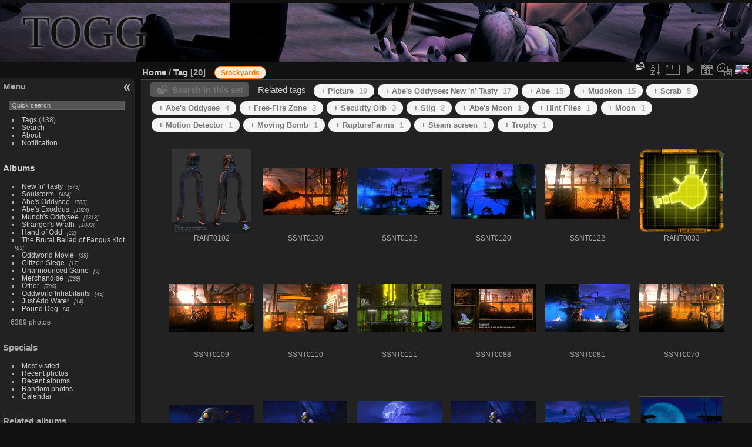

--- FILE ---
content_type: text/html; charset=utf-8
request_url: https://oddworldlibrary.net/archives/togg/index.php?/tags/32-stockyards
body_size: 6224
content:
<!DOCTYPE html>
<html lang="en" dir="ltr">
<head>
<meta charset="utf-8">
<meta name="generator" content="Piwigo (aka PWG), see piwigo.org">

 
<meta name="description" content="Tag ">

<title>Tag  | TOGG</title>
<link rel="shortcut icon" type="image/x-icon" href="themes/default/icon/favicon.ico">

<link rel="start" title="Home" href="/archives/togg/" >
<link rel="search" title="Search" href="search.php" >


<link rel="canonical" href="index.php?/tags/32-stockyards">

 
	<!--[if lt IE 7]>
		<link rel="stylesheet" type="text/css" href="themes/default/fix-ie5-ie6.css">
	<![endif]-->
	<!--[if IE 7]>
		<link rel="stylesheet" type="text/css" href="themes/default/fix-ie7.css">
	<![endif]-->
	

	<!--[if lt IE 8]>
		<link rel="stylesheet" type="text/css" href="themes/elegant/fix-ie7.css">
	<![endif]-->


<!-- BEGIN get_combined -->

<link rel="stylesheet" type="text/css" href="_data/combined/1tr64ie.css">


<!-- END get_combined -->

<!--[if lt IE 7]>
<script type="text/javascript" src="themes/default/js/pngfix.js"></script>
<![endif]-->

<style type="text/css">
.thumbnails SPAN,.thumbnails .wrap2 A,.thumbnails LABEL{width: 146px;}.thumbnails .wrap2{height: 147px;}.thumbLegend {font-size: 90%}
#theHeader div.banner { background:transparent url('./local/banners/RAAO0060.jpg') center center no-repeat; height:100px; line-height:88px; font-size:2.5em; color:#fff; text-shadow:0 0 5px #000; text-align:center; }</style>
</head>

<body id="theCategoryPage" class="section-tags tag-32 "  data-infos='{"section":"tags","tag_ids":["32"]}'>

<div id="the_page">


<div id="theHeader"><a href="/archives/togg/"><div class="banner">TOGG</div></a></div>




<div id="menubar">
	<dl id="mbMenu">
<dt>Menu</dt>
<dd>
	<form action="qsearch.php" method="get" id="quicksearch" onsubmit="return this.q.value!='' && this.q.value!=qsearch_prompt;">
		<p style="margin:0;padding:0">
			<input type="text" name="q" id="qsearchInput" onfocus="if (value==qsearch_prompt) value='';" onblur="if (value=='') value=qsearch_prompt;" style="width:90%">
		</p>
	</form>
	<script type="text/javascript">var qsearch_prompt="Quick search";document.getElementById('qsearchInput').value=qsearch_prompt;</script>
	<ul><li><a href="tags.php" title="display available tags">Tags</a> (438)</li><li><a href="search.php" title="search" rel="search">Search</a></li><li><a href="about.php" title="About Piwigo">About</a></li><li><a href="notification.php" title="RSS feed" rel="nofollow">Notification</a></li></ul>
</dd>
	</dl>
	<dl id="mbCategories">
<dt>
	<a href="index.php?/categories">Albums</a>
</dt>
<dd>
  <ul>
    <li >
      <a href="index.php?/category/25"  title="579 photos in 8 sub-albums">New 'n' Tasty</a>
      <span class="menuInfoCatByChild badge" title="579 photos in 8 sub-albums">579</span>
      </li>
    
    <li >
      <a href="index.php?/category/101"  title="424 photos in 7 sub-albums">Soulstorm</a>
      <span class="menuInfoCatByChild badge" title="424 photos in 7 sub-albums">424</span>
      </li>
    
    <li >
      <a href="index.php?/category/3"  title="783 photos in 8 sub-albums">Abe's Oddysee</a>
      <span class="menuInfoCatByChild badge" title="783 photos in 8 sub-albums">783</span>
      </li>
    
    <li >
      <a href="index.php?/category/2"  title="1024 photos in 7 sub-albums">Abe's Exoddus</a>
      <span class="menuInfoCatByChild badge" title="1024 photos in 7 sub-albums">1024</span>
      </li>
    
    <li >
      <a href="index.php?/category/8"  title="1318 photos in 8 sub-albums">Munch's Oddysee</a>
      <span class="menuInfoCatByChild badge" title="1318 photos in 8 sub-albums">1318</span>
      </li>
    
    <li >
      <a href="index.php?/category/11"  title="1003 photos in 8 sub-albums">Stranger's Wrath</a>
      <span class="menuInfoCatByChild badge" title="1003 photos in 8 sub-albums">1003</span>
      </li>
    
    <li >
      <a href="index.php?/category/45"  title="12 photos in 4 sub-albums">Hand of Odd</a>
      <span class="menuInfoCatByChild badge" title="12 photos in 4 sub-albums">12</span>
      </li>
    
    <li >
      <a href="index.php?/category/12"  title="83 photos in 4 sub-albums">The Brutal Ballad of Fangus Klot</a>
      <span class="menuInfoCatByChild badge" title="83 photos in 4 sub-albums">83</span>
      </li>
    
    <li >
      <a href="index.php?/category/9"  title="39 photos in 2 sub-albums">Oddworld Movie</a>
      <span class="menuInfoCatByChild badge" title="39 photos in 2 sub-albums">39</span>
      </li>
    
    <li >
      <a href="index.php?/category/116"  title="17 photos in 3 sub-albums">Citizen Siege</a>
      <span class="menuInfoCatByChild badge" title="17 photos in 3 sub-albums">17</span>
      </li>
    
    <li >
      <a href="index.php?/category/51"  title="9 photos in 2 sub-albums">Unannounced Game</a>
      <span class="menuInfoCatByChild badge" title="9 photos in 2 sub-albums">9</span>
      </li>
    
    <li >
      <a href="index.php?/category/89"  title="239 photos in 6 sub-albums">Merchandise</a>
      <span class="menuInfoCatByChild badge" title="239 photos in 6 sub-albums">239</span>
      </li>
    
    <li >
      <a href="index.php?/category/1"  title="796 photos in 21 sub-albums">Other</a>
      <span class="menuInfoCatByChild badge" title="796 photos in 21 sub-albums">796</span>
      </li>
    
    <li >
      <a href="index.php?/category/48"  title="45 photos in 4 sub-albums">Oddworld Inhabitants</a>
      <span class="menuInfoCatByChild badge" title="45 photos in 4 sub-albums">45</span>
      </li>
    
    <li >
      <a href="index.php?/category/55"  title="14 photos in 2 sub-albums">Just Add Water</a>
      <span class="menuInfoCatByChild badge" title="14 photos in 2 sub-albums">14</span>
      </li>
    
    <li >
      <a href="index.php?/category/10"  title="4 photos in 1 sub-album">Pound Dog</a>
      <span class="menuInfoCatByChild badge" title="4 photos in 1 sub-album">4</span>
  </li></ul>

	<p class="totalImages">6389 photos</p>
</dd>
	</dl>
	<dl id="mbSpecials">
<dt>Specials</dt>
<dd>
	<ul><li><a href="index.php?/most_visited" title="display most visited photos">Most visited</a></li><li><a href="index.php?/recent_pics" title="display most recent photos">Recent photos</a></li><li><a href="index.php?/recent_cats" title="display recently updated albums">Recent albums</a></li><li><a href="random.php" title="display a set of random photos" rel="nofollow">Random photos</a></li><li><a href="index.php?/created-monthly-calendar" title="display each day with photos, month per month" rel="nofollow">Calendar</a></li></ul>
</dd>
	</dl>
	<dl id="mbRelatedCategories">
<dt>
	Related albums
</dt>
<dd>
  <ul>
    <li>
      <a href="" rel="nofollow">New 'n' Tasty</a>
      <span class="badge badgeCategories" title="sub-albums">2</span>
    <ul>
    <li>
      <a href="index.php?/category/26" rel="nofollow">Rendered Art</a>
      <span class="badge" title="2 photos">2</span>
      </li>
    
    <li>
      <a href="index.php?/category/44" rel="nofollow">Screenshots</a>
      <span class="badge" title="15 photos">15</span>
      </li>
    </ul></li>
    <li>
      <a href="" rel="nofollow">Abe's Oddysee</a>
      <span class="badge badgeCategories" title="sub-albums">1</span>
    <ul>
    <li>
      <a href="index.php?/category/37" rel="nofollow">Screenshots</a>
      <span class="badge" title="2 photos">2</span>
      </li>
    </ul></li>
    <li>
      <a href="" rel="nofollow">Abe's Exoddus</a>
      <span class="badge badgeCategories" title="sub-albums">1</span>
    <ul>
    <li>
      <a href="index.php?/category/14" rel="nofollow">Concept Art</a>
      <span class="badge" title="1 photo">1</span>
  </li></ul></li></ul>
</dd>
	</dl>
</div><div id="menuSwitcher"></div>



<div id="content" class="content contentWithMenu">
<div class="titrePage">
	<ul class="categoryActions">
    <li id="cmdSearchInSet"><a href="search.php?tag_id=32" title="Search in this set" class="pwg-state-default pwg-button" rel="nofollow">
      <span class="gallery-icon-search-folder"></span><span class="pwg-button-text">Search in this set</span>
    </a></li>


		<li><a id="sortOrderLink" title="Sort order" class="pwg-state-default pwg-button" rel="nofollow"><span class="pwg-icon pwg-icon-sort"></span><span class="pwg-button-text">Sort order</span></a><div id="sortOrderBox" class="switchBox"><div class="switchBoxTitle">Sort order</div><span style="visibility:hidden">&#x2714; </span><a href="index.php?/tags/32-stockyards&amp;image_order=0" rel="nofollow">Default</a><br><span style="visibility:hidden">&#x2714; </span><a href="index.php?/tags/32-stockyards&amp;image_order=1" rel="nofollow">Photo title, A &rarr; Z</a><br><span style="visibility:hidden">&#x2714; </span><a href="index.php?/tags/32-stockyards&amp;image_order=2" rel="nofollow">Photo title, Z &rarr; A</a><br><span style="visibility:hidden">&#x2714; </span><a href="index.php?/tags/32-stockyards&amp;image_order=3" rel="nofollow">Date created, new &rarr; old</a><br><span style="visibility:hidden">&#x2714; </span><a href="index.php?/tags/32-stockyards&amp;image_order=4" rel="nofollow">Date created, old &rarr; new</a><br><span>&#x2714; </span>Date posted, new &rarr; old<br><span style="visibility:hidden">&#x2714; </span><a href="index.php?/tags/32-stockyards&amp;image_order=6" rel="nofollow">Date posted, old &rarr; new</a><br><span style="visibility:hidden">&#x2714; </span><a href="index.php?/tags/32-stockyards&amp;image_order=9" rel="nofollow">Visits, high &rarr; low</a><br><span style="visibility:hidden">&#x2714; </span><a href="index.php?/tags/32-stockyards&amp;image_order=10" rel="nofollow">Visits, low &rarr; high</a></div></li>
		<li><a id="derivativeSwitchLink" title="Photo sizes" class="pwg-state-default pwg-button" rel="nofollow"><span class="pwg-icon pwg-icon-sizes"></span><span class="pwg-button-text">Photo sizes</span></a><div id="derivativeSwitchBox" class="switchBox"><div class="switchBoxTitle">Photo sizes</div><span style="visibility:hidden">&#x2714; </span><a href="index.php?/tags/32-stockyards&amp;display=square" rel="nofollow">Square</a><br><span>&#x2714; </span>Thumbnail<br><span style="visibility:hidden">&#x2714; </span><a href="index.php?/tags/32-stockyards&amp;display=medium" rel="nofollow">M - medium</a><br><span style="visibility:hidden">&#x2714; </span><a href="index.php?/tags/32-stockyards&amp;display=large" rel="nofollow">L - large</a></div></li>

		<li id="cmdSlideshow"><a href="picture.php?/4513/tags/32-stockyards&amp;slideshow=" title="slideshow" class="pwg-state-default pwg-button" rel="nofollow"><span class="pwg-icon pwg-icon-slideshow"></span><span class="pwg-button-text">slideshow</span></a></li>
		<li><a href="index.php?/tags/32-stockyards/posted-monthly-list" title="display a calendar by posted date" class="pwg-state-default pwg-button" rel="nofollow"><span class="pwg-icon pwg-icon-calendar"></span><span class="pwg-button-text">Calendar</span></a></li>
		<li><a href="index.php?/tags/32-stockyards/created-monthly-list" title="display a calendar by creation date" class="pwg-state-default pwg-button" rel="nofollow"><span class="pwg-icon pwg-icon-camera-calendar"></span><span class="pwg-button-text">Calendar</span></a></li>
<li id="languageSwitch"><a id="languageSwitchLink" title="Language" class="pwg-state-default pwg-button" rel="nofollow"><span class="pwg-icon langflag-en_UK">&nbsp;</span><span class="pwg-button-text">Language</span></a><div id="languageSwitchBox" class="switchBox"><div class="switchBoxTitle">Language</div><a rel="nofollow" href="index.php?/tags/32-stockyards&amp;lang=af_ZA"><span class="pwg-icon langflag-af_ZA">Afrikaans [ZA]</span>Afrikaans </a><a rel="nofollow" href="index.php?/tags/32-stockyards&amp;lang=es_AR"><span class="pwg-icon langflag-es_AR">Argentina [AR]</span>Argentina </a><a rel="nofollow" href="index.php?/tags/32-stockyards&amp;lang=az_AZ"><span class="pwg-icon langflag-az_AZ">Azərbaycanca [AZ]</span>Azərbaycanca </a><br><a rel="nofollow" href="index.php?/tags/32-stockyards&amp;lang=pt_BR"><span class="pwg-icon langflag-pt_BR">Brasil [BR]</span>Brasil </a><a rel="nofollow" href="index.php?/tags/32-stockyards&amp;lang=ca_ES"><span class="pwg-icon langflag-ca_ES">Català [CA]</span>Català </a><a rel="nofollow" href="index.php?/tags/32-stockyards&amp;lang=cs_CZ"><span class="pwg-icon langflag-cs_CZ">Česky [CZ]</span>Česky </a><br><a rel="nofollow" href="index.php?/tags/32-stockyards&amp;lang=da_DK"><span class="pwg-icon langflag-da_DK">Dansk [DK]</span>Dansk </a><a rel="nofollow" href="index.php?/tags/32-stockyards&amp;lang=de_DE"><span class="pwg-icon langflag-de_DE">Deutsch [DE]</span>Deutsch </a><a rel="nofollow" href="index.php?/tags/32-stockyards&amp;lang=dv_MV"><span class="pwg-icon langflag-dv_MV">Dhivehi [MV]</span>Dhivehi </a><br><a rel="nofollow" href="index.php?/tags/32-stockyards&amp;lang=en_UK"><span class="pwg-icon langflag-en_UK">English [UK]</span>English </a><a rel="nofollow" href="index.php?/tags/32-stockyards&amp;lang=es_ES"><span class="pwg-icon langflag-es_ES">Español [ES]</span>Español </a><a rel="nofollow" href="index.php?/tags/32-stockyards&amp;lang=eo_EO"><span class="pwg-icon langflag-eo_EO">Esperanto [EO]</span>Esperanto </a><br><a rel="nofollow" href="index.php?/tags/32-stockyards&amp;lang=et_EE"><span class="pwg-icon langflag-et_EE">Estonian [EE]</span>Estonian </a><a rel="nofollow" href="index.php?/tags/32-stockyards&amp;lang=fi_FI"><span class="pwg-icon langflag-fi_FI">Finnish [FI]</span>Finnish </a><a rel="nofollow" href="index.php?/tags/32-stockyards&amp;lang=fr_FR"><span class="pwg-icon langflag-fr_FR">Français [FR]</span>Français </a><br><a rel="nofollow" href="index.php?/tags/32-stockyards&amp;lang=fr_CA"><span class="pwg-icon langflag-fr_CA">Français [QC]</span>Français </a><a rel="nofollow" href="index.php?/tags/32-stockyards&amp;lang=gl_ES"><span class="pwg-icon langflag-gl_ES">Galego [ES]</span>Galego </a><a rel="nofollow" href="index.php?/tags/32-stockyards&amp;lang=hr_HR"><span class="pwg-icon langflag-hr_HR">Hrvatski [HR]</span>Hrvatski </a><br><a rel="nofollow" href="index.php?/tags/32-stockyards&amp;lang=is_IS"><span class="pwg-icon langflag-is_IS">Íslenska [IS]</span>Íslenska </a><a rel="nofollow" href="index.php?/tags/32-stockyards&amp;lang=it_IT"><span class="pwg-icon langflag-it_IT">Italiano [IT]</span>Italiano </a><a rel="nofollow" href="index.php?/tags/32-stockyards&amp;lang=lv_LV"><span class="pwg-icon langflag-lv_LV">Latviešu [LV]</span>Latviešu </a><br><a rel="nofollow" href="index.php?/tags/32-stockyards&amp;lang=lt_LT"><span class="pwg-icon langflag-lt_LT">Lietuviu [LT]</span>Lietuviu </a><a rel="nofollow" href="index.php?/tags/32-stockyards&amp;lang=hu_HU"><span class="pwg-icon langflag-hu_HU">Magyar [HU]</span>Magyar </a><a rel="nofollow" href="index.php?/tags/32-stockyards&amp;lang=ms_MY"><span class="pwg-icon langflag-ms_MY">Malay [MY]</span>Malay </a><br><a rel="nofollow" href="index.php?/tags/32-stockyards&amp;lang=nl_NL"><span class="pwg-icon langflag-nl_NL">Nederlands [NL]</span>Nederlands </a><a rel="nofollow" href="index.php?/tags/32-stockyards&amp;lang=nn_NO"><span class="pwg-icon langflag-nn_NO">Norwegian Nynorsk [NO]</span>Norwegian nynorsk </a><a rel="nofollow" href="index.php?/tags/32-stockyards&amp;lang=nb_NO"><span class="pwg-icon langflag-nb_NO">Norwegian [NO]</span>Norwegian </a><br><a rel="nofollow" href="index.php?/tags/32-stockyards&amp;lang=pl_PL"><span class="pwg-icon langflag-pl_PL">Polski [PL]</span>Polski </a><a rel="nofollow" href="index.php?/tags/32-stockyards&amp;lang=pt_PT"><span class="pwg-icon langflag-pt_PT">Português [PT]</span>Português </a><a rel="nofollow" href="index.php?/tags/32-stockyards&amp;lang=ro_RO"><span class="pwg-icon langflag-ro_RO">Română [RO]</span>Română </a><br><a rel="nofollow" href="index.php?/tags/32-stockyards&amp;lang=sl_SI"><span class="pwg-icon langflag-sl_SI">Slovenšcina [SI]</span>Slovenšcina </a><a rel="nofollow" href="index.php?/tags/32-stockyards&amp;lang=sk_SK"><span class="pwg-icon langflag-sk_SK">Slovensky [SK]</span>Slovensky </a><a rel="nofollow" href="index.php?/tags/32-stockyards&amp;lang=sh_RS"><span class="pwg-icon langflag-sh_RS">Srpski [SR]</span>Srpski </a><br><a rel="nofollow" href="index.php?/tags/32-stockyards&amp;lang=sv_SE"><span class="pwg-icon langflag-sv_SE">Svenska [SE]</span>Svenska </a><a rel="nofollow" href="index.php?/tags/32-stockyards&amp;lang=vi_VN"><span class="pwg-icon langflag-vi_VN">Tiếng Việt [VN]</span>Tiếng Việt </a><a rel="nofollow" href="index.php?/tags/32-stockyards&amp;lang=tr_TR"><span class="pwg-icon langflag-tr_TR">Türkçe [TR]</span>Türkçe </a><br><a rel="nofollow" href="index.php?/tags/32-stockyards&amp;lang=el_GR"><span class="pwg-icon langflag-el_GR">Ελληνικά [GR]</span>Ελληνικά </a><a rel="nofollow" href="index.php?/tags/32-stockyards&amp;lang=bg_BG"><span class="pwg-icon langflag-bg_BG">Български [BG]</span>Български </a><a rel="nofollow" href="index.php?/tags/32-stockyards&amp;lang=mk_MK"><span class="pwg-icon langflag-mk_MK">Македонски [MK]</span>Македонски </a><br><a rel="nofollow" href="index.php?/tags/32-stockyards&amp;lang=mn_MN"><span class="pwg-icon langflag-mn_MN">Монгол хэл [MN]</span>Монгол хэл </a><a rel="nofollow" href="index.php?/tags/32-stockyards&amp;lang=ru_RU"><span class="pwg-icon langflag-ru_RU">Русский [RU]</span>Русский </a><a rel="nofollow" href="index.php?/tags/32-stockyards&amp;lang=sr_RS"><span class="pwg-icon langflag-sr_RS">Српски [SR]</span>Српски </a><br><a rel="nofollow" href="index.php?/tags/32-stockyards&amp;lang=uk_UA"><span class="pwg-icon langflag-uk_UA">Українська [UA]</span>Українська </a><a rel="nofollow" href="index.php?/tags/32-stockyards&amp;lang=he_IL"><span class="pwg-icon langflag-he_IL">עברית [IL]</span>עברית </a><a rel="nofollow" href="index.php?/tags/32-stockyards&amp;lang=ar_SA"><span class="pwg-icon langflag-ar_SA">العربية [AR]</span>العربية </a><br><a rel="nofollow" href="index.php?/tags/32-stockyards&amp;lang=fa_IR"><span class="pwg-icon langflag-fa_IR">پارسی [IR]</span>پارسی </a><a rel="nofollow" href="index.php?/tags/32-stockyards&amp;lang=kok_IN"><span class="pwg-icon langflag-kok_IN">कोंकणी [IN]</span>कोंकणी </a><a rel="nofollow" href="index.php?/tags/32-stockyards&amp;lang=bn_IN"><span class="pwg-icon langflag-bn_IN">বাংলা[IN]</span>বাংলা</a><br><a rel="nofollow" href="index.php?/tags/32-stockyards&amp;lang=ta_IN"><span class="pwg-icon langflag-ta_IN">தமிழ் [IN]</span>தமிழ் </a><a rel="nofollow" href="index.php?/tags/32-stockyards&amp;lang=kn_IN"><span class="pwg-icon langflag-kn_IN">ಕನ್ನಡ [IN]</span>ಕನ್ನಡ </a><a rel="nofollow" href="index.php?/tags/32-stockyards&amp;lang=th_TH"><span class="pwg-icon langflag-th_TH">ภาษาไทย [TH]</span>ภาษาไทย </a><br><a rel="nofollow" href="index.php?/tags/32-stockyards&amp;lang=ka_GE"><span class="pwg-icon langflag-ka_GE">ქართული [GE]</span>ქართული </a><a rel="nofollow" href="index.php?/tags/32-stockyards&amp;lang=km_KH"><span class="pwg-icon langflag-km_KH">ភាសាខ្មែរ [KH]</span>ភាសាខ្មែរ </a><a rel="nofollow" href="index.php?/tags/32-stockyards&amp;lang=zh_TW"><span class="pwg-icon langflag-zh_TW">中文 (繁體) [TW]</span>中文 (繁體) </a><br><a rel="nofollow" href="index.php?/tags/32-stockyards&amp;lang=zh_HK"><span class="pwg-icon langflag-zh_HK">中文 (香港) [HK]</span>中文 (香港) </a><a rel="nofollow" href="index.php?/tags/32-stockyards&amp;lang=ja_JP"><span class="pwg-icon langflag-ja_JP">日本語 [JP]</span>日本語 </a><a rel="nofollow" href="index.php?/tags/32-stockyards&amp;lang=zh_CN"><span class="pwg-icon langflag-zh_CN">简体中文 [CN]</span>简体中文 </a><br><a rel="nofollow" href="index.php?/tags/32-stockyards&amp;lang=ko_KR"><span class="pwg-icon langflag-ko_KR">한국어 [KR]</span>한국어 </a></div></li>



	</ul>

<div id="breadcrumb">
  <h2><a href="/archives/togg/">Home</a> / <a href="tags.php" title="display available tags">Tag</a> 
    <span class="badge nb_items">20</span>  </h2>

<span id="selected-tags-container">

<span class="selected-related-tag unique-tag">
    <a href="index.php?/tags/32-stockyards" title="display photos linked to this tag">
      Stockyards
    </a>
  </span>

</span>

</div>



</div>





<div class="action-buttons">

  <div class="mcs-side-results search-in-set-button">
    <div>
      <p><a href="search.php?tag_id=32" class="gallery-icon-search-folder" rel="nofollow">Search in this set</a></p>
    </div>
  </div>

<h3 class="related-tags-title">Related tags</h3>

<span class="related-tags "><a class="tagLevel 5" href="index.php?/tags/32-stockyards/373-picture" title="19 photos are also linked to current tags" rel="nofollow">+ Picture<div class="tag-counter">19</div></a></span>
<span class="related-tags "><a class="tagLevel 5" href="index.php?/tags/32-stockyards/79-abe_s_oddysee_new_n_tasty" title="17 photos are also linked to current tags" rel="nofollow">+ Abe's Oddysee: New 'n' Tasty<div class="tag-counter">17</div></a></span>
<span class="related-tags "><a class="tagLevel 5" href="index.php?/tags/32-stockyards/8-abe" title="15 photos are also linked to current tags" rel="nofollow">+ Abe<div class="tag-counter">15</div></a></span>
<span class="related-tags "><a class="tagLevel 5" href="index.php?/tags/32-stockyards/13-mudokon" title="15 photos are also linked to current tags" rel="nofollow">+ Mudokon<div class="tag-counter">15</div></a></span>
<span class="related-tags "><a class="tagLevel 3" href="index.php?/tags/32-stockyards/65-scrab" title="5 photos are also linked to current tags" rel="nofollow">+ Scrab<div class="tag-counter">5</div></a></span>
<span class="related-tags "><a class="tagLevel 2" href="index.php?/tags/32-stockyards/1-abe_s_oddysee" title="4 photos are also linked to current tags" rel="nofollow">+ Abe's Oddysee<div class="tag-counter">4</div></a></span>
<span class="related-tags "><a class="tagLevel 2" href="index.php?/tags/32-stockyards/380-free_fire_zone" title="3 photos are also linked to current tags" rel="nofollow">+ Free-Fire Zone<div class="tag-counter">3</div></a></span>
<span class="related-tags "><a class="tagLevel 2" href="index.php?/tags/32-stockyards/347-security_orb" title="3 photos are also linked to current tags" rel="nofollow">+ Security Orb<div class="tag-counter">3</div></a></span>
<span class="related-tags "><a class="tagLevel 1" href="index.php?/tags/32-stockyards/10-slig" title="2 photos are also linked to current tags" rel="nofollow">+ Slig<div class="tag-counter">2</div></a></span>
<span class="related-tags "><a class="tagLevel 1" href="index.php?/tags/32-stockyards/341-abe_s_moon" title="1 photo is also linked to current tags" rel="nofollow">+ Abe's Moon<div class="tag-counter">1</div></a></span>
<span class="related-tags "><a class="tagLevel 1" href="index.php?/tags/32-stockyards/366-hint_flies" title="1 photo is also linked to current tags" rel="nofollow">+ Hint Flies<div class="tag-counter">1</div></a></span>
<span class="related-tags "><a class="tagLevel 1" href="index.php?/tags/32-stockyards/270-moon" title="1 photo is also linked to current tags" rel="nofollow">+ Moon<div class="tag-counter">1</div></a></span>
<span class="related-tags "><a class="tagLevel 1" href="index.php?/tags/32-stockyards/361-motion_detector" title="1 photo is also linked to current tags" rel="nofollow">+ Motion Detector<div class="tag-counter">1</div></a></span>
<span class="related-tags "><a class="tagLevel 1" href="index.php?/tags/32-stockyards/365-moving_bomb" title="1 photo is also linked to current tags" rel="nofollow">+ Moving Bomb<div class="tag-counter">1</div></a></span>
<span class="related-tags "><a class="tagLevel 1" href="index.php?/tags/32-stockyards/23-rupturefarms" title="1 photo is also linked to current tags" rel="nofollow">+ RuptureFarms<div class="tag-counter">1</div></a></span>
<span class="related-tags "><a class="tagLevel 1" href="index.php?/tags/32-stockyards/384-steam_screen" title="1 photo is also linked to current tags" rel="nofollow">+ Steam screen<div class="tag-counter">1</div></a></span>
<span class="related-tags "><a class="tagLevel 1" href="index.php?/tags/32-stockyards/411-trophy" title="1 photo is also linked to current tags" rel="nofollow">+ Trophy<div class="tag-counter">1</div></a></span>
</div>






<div class="loader"><img src="themes/default/images/ajax_loader.gif"></div>

<ul class="thumbnails" id="thumbnails">
  <li><span class="wrap1"><span class="wrap2"><a href="picture.php?/4513/tags/32-stockyards"><img class="thumbnail" src="_data/i/galleries/Abes_Oddysee_New_n_Tasty/Rendered_Art/RANT0102-th.png" alt="RANT0102" title="RANT0102 (7186 visits)"></a></span><span class="thumbLegend"><span class="thumbName">RANT0102</span></span></span></li><li><span class="wrap1"><span class="wrap2"><a href="picture.php?/4080/tags/32-stockyards"><img class="thumbnail" src="_data/i/galleries/Abes_Oddysee_New_n_Tasty/Screenshots/SSNT0130-th.jpg" alt="SSNT0130" title="SSNT0130 (8177 visits)"></a></span><span class="thumbLegend"><span class="thumbName">SSNT0130</span></span></span></li><li><span class="wrap1"><span class="wrap2"><a href="picture.php?/4082/tags/32-stockyards"><img class="thumbnail" src="_data/i/galleries/Abes_Oddysee_New_n_Tasty/Screenshots/SSNT0132-th.jpg" alt="SSNT0132" title="SSNT0132 (10077 visits)"></a></span><span class="thumbLegend"><span class="thumbName">SSNT0132</span></span></span></li><li><span class="wrap1"><span class="wrap2"><a href="picture.php?/3697/tags/32-stockyards"><img class="thumbnail" src="_data/i/galleries/Abes_Oddysee_New_n_Tasty/Screenshots/SSNT0120-th.jpg" alt="SSNT0120" title="SSNT0120 (12893 visits)"></a></span><span class="thumbLegend"><span class="thumbName">SSNT0120</span></span></span></li><li><span class="wrap1"><span class="wrap2"><a href="picture.php?/3699/tags/32-stockyards"><img class="thumbnail" src="_data/i/galleries/Abes_Oddysee_New_n_Tasty/Screenshots/SSNT0122-th.jpg" alt="SSNT0122" title="SSNT0122 (8635 visits)"></a></span><span class="thumbLegend"><span class="thumbName">SSNT0122</span></span></span></li><li><span class="wrap1"><span class="wrap2"><a href="picture.php?/3585/tags/32-stockyards"><img class="thumbnail" src="_data/i/galleries/Abes_Oddysee_New_n_Tasty/Rendered_Art/RANT0033-th.png" alt="RANT0033" title="RANT0033 (7684 visits)"></a></span><span class="thumbLegend"><span class="thumbName">RANT0033</span></span></span></li><li><span class="wrap1"><span class="wrap2"><a href="picture.php?/3542/tags/32-stockyards"><img class="thumbnail" src="_data/i/galleries/Abes_Oddysee_New_n_Tasty/Screenshots/SSNT0109-th.jpg" alt="SSNT0109" title="SSNT0109 (9087 visits)"></a></span><span class="thumbLegend"><span class="thumbName">SSNT0109</span></span></span></li><li><span class="wrap1"><span class="wrap2"><a href="picture.php?/3543/tags/32-stockyards"><img class="thumbnail" src="_data/i/galleries/Abes_Oddysee_New_n_Tasty/Screenshots/SSNT0110-th.jpg" alt="SSNT0110" title="SSNT0110 (8106 visits)"></a></span><span class="thumbLegend"><span class="thumbName">SSNT0110</span></span></span></li><li><span class="wrap1"><span class="wrap2"><a href="picture.php?/3544/tags/32-stockyards"><img class="thumbnail" src="_data/i/galleries/Abes_Oddysee_New_n_Tasty/Screenshots/SSNT0111-th.jpg" alt="SSNT0111" title="SSNT0111 (8348 visits)"></a></span><span class="thumbLegend"><span class="thumbName">SSNT0111</span></span></span></li><li><span class="wrap1"><span class="wrap2"><a href="picture.php?/3473/tags/32-stockyards"><img class="thumbnail" src="_data/i/galleries/Abes_Oddysee_New_n_Tasty/Screenshots/SSNT0088-th.jpg" alt="SSNT0088" title="SSNT0088 (10766 visits)"></a></span><span class="thumbLegend"><span class="thumbName">SSNT0088</span></span></span></li><li><span class="wrap1"><span class="wrap2"><a href="picture.php?/3448/tags/32-stockyards"><img class="thumbnail" src="_data/i/galleries/Abes_Oddysee_New_n_Tasty/Screenshots/SSNT0081-th.jpg" alt="SSNT0081" title="SSNT0081 (8676 visits)"></a></span><span class="thumbLegend"><span class="thumbName">SSNT0081</span></span></span></li><li><span class="wrap1"><span class="wrap2"><a href="picture.php?/3428/tags/32-stockyards"><img class="thumbnail" src="_data/i/galleries/Abes_Oddysee_New_n_Tasty/Screenshots/SSNT0070-th.png" alt="SSNT0070" title="SSNT0070 (8295 visits)"></a></span><span class="thumbLegend"><span class="thumbName">SSNT0070</span></span></span></li><li><span class="wrap1"><span class="wrap2"><a href="picture.php?/3347/tags/32-stockyards"><img class="thumbnail" src="_data/i/galleries/Abes_Oddysee_New_n_Tasty/Screenshots/SSNT0047-th.jpg" alt="SSNT0047" title="SSNT0047 (8270 visits)"></a></span><span class="thumbLegend"><span class="thumbName">SSNT0047</span></span></span></li><li><span class="wrap1"><span class="wrap2"><a href="picture.php?/3339/tags/32-stockyards"><img class="thumbnail" src="_data/i/galleries/Abes_Oddysee_New_n_Tasty/Screenshots/SSNT0029_1-th.jpg" alt="SSNT0029 1" title="SSNT0029 1 (8546 visits)"></a></span><span class="thumbLegend"><span class="thumbName">SSNT0029 1</span></span></span></li><li><span class="wrap1"><span class="wrap2"><a href="picture.php?/3340/tags/32-stockyards"><img class="thumbnail" src="_data/i/galleries/Abes_Oddysee_New_n_Tasty/Screenshots/SSNT0040-th.jpg" alt="SSNT0040" title="SSNT0040 (11304 visits)"></a></span><span class="thumbLegend"><span class="thumbName">SSNT0040</span></span></span></li><li><span class="wrap1"><span class="wrap2"><a href="picture.php?/3273/tags/32-stockyards"><img class="thumbnail" src="_data/i/galleries/Abes_Oddysee_New_n_Tasty/Screenshots/SSNT0029-th.jpg" alt="SSNT0029" title="SSNT0029 (7635 visits)"></a></span><span class="thumbLegend"><span class="thumbName">SSNT0029</span></span></span></li><li><span class="wrap1"><span class="wrap2"><a href="picture.php?/3274/tags/32-stockyards"><img class="thumbnail" src="_data/i/galleries/Abes_Oddysee_New_n_Tasty/Screenshots/SSNT0030-th.jpg" alt="SSNT0030" title="SSNT0030 (7701 visits)"></a></span><span class="thumbLegend"><span class="thumbName">SSNT0030</span></span></span></li><li><span class="wrap1"><span class="wrap2"><a href="picture.php?/1801/tags/32-stockyards"><img class="thumbnail" src="_data/i/galleries/Abes_Oddysee/Screenshots/SSAO0008-th.jpg" alt="SSAO0008" title="SSAO0008 (5212 visits)"></a></span><span class="thumbLegend"><span class="thumbName">SSAO0008</span></span></span></li><li><span class="wrap1"><span class="wrap2"><a href="picture.php?/1802/tags/32-stockyards"><img class="thumbnail" src="_data/i/galleries/Abes_Oddysee/Screenshots/SSAO0009-th.jpg" alt="SSAO0009" title="SSAO0009 (5132 visits)"></a></span><span class="thumbLegend"><span class="thumbName">SSAO0009</span></span></span></li><li><span class="wrap1"><span class="wrap2"><a href="picture.php?/225/tags/32-stockyards"><img class="thumbnail" src="_data/i/galleries/Abes_Exoddus/Concept_Art/CAAE0028-th.jpg" alt="CAAO0036" title="CAAO0036 (6911 visits)"></a></span><span class="thumbLegend"><span class="thumbName">CAAO0036</span></span></span></li>
</ul>


</div><div id="copyright">

  Powered by	<a href="https://piwigo.org" class="Piwigo">Piwigo</a>
  
    
<!-- Plugin Statistics -->
<script type="text/javascript">

  var _gaq = _gaq || [];
  _gaq.push(['_setAccount', 'UA-45800455-1']);
  _gaq.push(['_trackPageview']);

  (function() {
    var ga = document.createElement('script'); ga.type = 'text/javascript'; ga.async = true;
    ga.src = ('https:' == document.location.protocol ? 'https://ssl' : 'http://www') + '.google-analytics.com/ga.js';
    var s = document.getElementsByTagName('script')[0]; s.parentNode.insertBefore(ga, s);
  })();

</script>
<!-- Plugin Statistics -->

</div>
</div>
<!-- BEGIN get_combined -->
<script type="text/javascript" src="_data/combined/yigntm.js"></script>
<script type="text/javascript">//<![CDATA[

var error_icon = "themes/default/icon/errors_small.png", max_requests = 3;
var p_main_menu = "on", p_pict_descr = "on", p_pict_comment = "off";
jQuery("#languageSwitchLink").click(function() {
	var elt = jQuery("#languageSwitchBox");
	elt.css("left", Math.min(jQuery(this).offset().left, jQuery(window).width() - elt.outerWidth(true) - 5))
		.css("top", jQuery(this).offset().top + jQuery(this).outerHeight(true))
		.toggle();
});
jQuery("#languageSwitchBox").on("mouseleave", function() {
	jQuery(this).hide();
});
(window.SwitchBox=window.SwitchBox||[]).push("#sortOrderLink", "#sortOrderBox");
(window.SwitchBox=window.SwitchBox||[]).push("#derivativeSwitchLink", "#derivativeSwitchBox");
//]]></script>
<script type="text/javascript">
(function() {
var s,after = document.getElementsByTagName('script')[document.getElementsByTagName('script').length-1];
s=document.createElement('script'); s.type='text/javascript'; s.async=true; s.src='themes/default/js/switchbox.js?v16.1.0';
after = after.parentNode.insertBefore(s, after);
})();
</script>
<!-- END get_combined -->

</body>
</html>